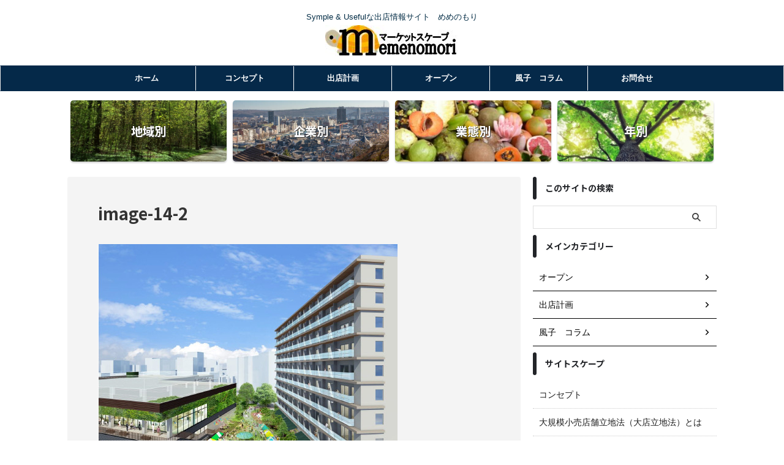

--- FILE ---
content_type: text/html; charset=UTF-8
request_url: https://memenomori.net/%E5%A4%A7%E9%98%AA%E5%BA%9C%E5%AE%88%E5%8F%A3%E5%B8%82%E3%83%BB%E6%97%A7%E6%9C%AC%E5%BA%81%E8%88%8E%E8%B7%A1%E3%81%AB%E3%80%8C%EF%BC%88%E4%BB%AE%E7%A7%B0%EF%BC%89%E3%82%A4%E3%82%AA%E3%83%B3%E3%82%BF/image-14-2-2/
body_size: 16837
content:

<!DOCTYPE html>
<!--[if lt IE 7]>
<html class="ie6" dir="ltr" lang="ja"> <![endif]-->
<!--[if IE 7]>
<html class="i7" dir="ltr" lang="ja"> <![endif]-->
<!--[if IE 8]>
<html class="ie" dir="ltr" lang="ja"> <![endif]-->
<!--[if gt IE 8]><!-->
<html dir="ltr" lang="ja" class="s-navi-search-overlay ">
	<!--<![endif]-->
	<head prefix="og: http://ogp.me/ns# fb: http://ogp.me/ns/fb# article: http://ogp.me/ns/article#">
		
	<!-- Global site tag (gtag.js) - Google Analytics -->
	<script async src="https://www.googletagmanager.com/gtag/js?id=G-YC0PXRS2PZ"></script>
	<script>
	  window.dataLayer = window.dataLayer || [];
	  function gtag(){dataLayer.push(arguments);}
	  gtag('js', new Date());

	  gtag('config', 'G-YC0PXRS2PZ');
	</script>
			<meta charset="UTF-8" >
		<meta name="viewport" content="width=device-width,initial-scale=1.0,user-scalable=no,viewport-fit=cover">
		<meta name="format-detection" content="telephone=no" >
		<meta name="referrer" content="no-referrer-when-downgrade"/>

					<meta name="robots" content="noindex,follow">
		
		<link rel="alternate" type="application/rss+xml" title="マーケットスケープ RSS Feed" href="https://memenomori.net/feed/" />
		<link rel="pingback" href="https://memenomori.net/xmlrpc.php" >
		<!--[if lt IE 9]>
		<script src="https://memenomori.net/wp-content/themes/affinger/js/html5shiv.js"></script>
		<![endif]-->
				
		<!-- All in One SEO 4.9.3 - aioseo.com -->
	<meta name="robots" content="max-image-preview:large" />
	<meta name="author" content="meme"/>
	<link rel="canonical" href="https://memenomori.net/%e5%a4%a7%e9%98%aa%e5%ba%9c%e5%ae%88%e5%8f%a3%e5%b8%82%e3%83%bb%e6%97%a7%e6%9c%ac%e5%ba%81%e8%88%8e%e8%b7%a1%e3%81%ab%e3%80%8c%ef%bc%88%e4%bb%ae%e7%a7%b0%ef%bc%89%e3%82%a4%e3%82%aa%e3%83%b3%e3%82%bf/image-14-2-2/" />
	<meta name="generator" content="All in One SEO (AIOSEO) 4.9.3" />
		<meta name="twitter:card" content="summary" />
		<meta name="twitter:title" content="image-14-2 - マーケットスケープ" />
		<meta name="twitter:creator" content="kotubuty@gmail.com" />
		<script type="application/ld+json" class="aioseo-schema">
			{"@context":"https:\/\/schema.org","@graph":[{"@type":"BreadcrumbList","@id":"https:\/\/memenomori.net\/%e5%a4%a7%e9%98%aa%e5%ba%9c%e5%ae%88%e5%8f%a3%e5%b8%82%e3%83%bb%e6%97%a7%e6%9c%ac%e5%ba%81%e8%88%8e%e8%b7%a1%e3%81%ab%e3%80%8c%ef%bc%88%e4%bb%ae%e7%a7%b0%ef%bc%89%e3%82%a4%e3%82%aa%e3%83%b3%e3%82%bf\/image-14-2-2\/#breadcrumblist","itemListElement":[{"@type":"ListItem","@id":"https:\/\/memenomori.net#listItem","position":1,"name":"\u30db\u30fc\u30e0","item":"https:\/\/memenomori.net","nextItem":{"@type":"ListItem","@id":"https:\/\/memenomori.net\/%e5%a4%a7%e9%98%aa%e5%ba%9c%e5%ae%88%e5%8f%a3%e5%b8%82%e3%83%bb%e6%97%a7%e6%9c%ac%e5%ba%81%e8%88%8e%e8%b7%a1%e3%81%ab%e3%80%8c%ef%bc%88%e4%bb%ae%e7%a7%b0%ef%bc%89%e3%82%a4%e3%82%aa%e3%83%b3%e3%82%bf\/image-14-2-2\/#listItem","name":"image-14-2"}},{"@type":"ListItem","@id":"https:\/\/memenomori.net\/%e5%a4%a7%e9%98%aa%e5%ba%9c%e5%ae%88%e5%8f%a3%e5%b8%82%e3%83%bb%e6%97%a7%e6%9c%ac%e5%ba%81%e8%88%8e%e8%b7%a1%e3%81%ab%e3%80%8c%ef%bc%88%e4%bb%ae%e7%a7%b0%ef%bc%89%e3%82%a4%e3%82%aa%e3%83%b3%e3%82%bf\/image-14-2-2\/#listItem","position":2,"name":"image-14-2","previousItem":{"@type":"ListItem","@id":"https:\/\/memenomori.net#listItem","name":"\u30db\u30fc\u30e0"}}]},{"@type":"ItemPage","@id":"https:\/\/memenomori.net\/%e5%a4%a7%e9%98%aa%e5%ba%9c%e5%ae%88%e5%8f%a3%e5%b8%82%e3%83%bb%e6%97%a7%e6%9c%ac%e5%ba%81%e8%88%8e%e8%b7%a1%e3%81%ab%e3%80%8c%ef%bc%88%e4%bb%ae%e7%a7%b0%ef%bc%89%e3%82%a4%e3%82%aa%e3%83%b3%e3%82%bf\/image-14-2-2\/#itempage","url":"https:\/\/memenomori.net\/%e5%a4%a7%e9%98%aa%e5%ba%9c%e5%ae%88%e5%8f%a3%e5%b8%82%e3%83%bb%e6%97%a7%e6%9c%ac%e5%ba%81%e8%88%8e%e8%b7%a1%e3%81%ab%e3%80%8c%ef%bc%88%e4%bb%ae%e7%a7%b0%ef%bc%89%e3%82%a4%e3%82%aa%e3%83%b3%e3%82%bf\/image-14-2-2\/","name":"image-14-2 - \u30de\u30fc\u30b1\u30c3\u30c8\u30b9\u30b1\u30fc\u30d7","inLanguage":"ja","isPartOf":{"@id":"https:\/\/memenomori.net\/#website"},"breadcrumb":{"@id":"https:\/\/memenomori.net\/%e5%a4%a7%e9%98%aa%e5%ba%9c%e5%ae%88%e5%8f%a3%e5%b8%82%e3%83%bb%e6%97%a7%e6%9c%ac%e5%ba%81%e8%88%8e%e8%b7%a1%e3%81%ab%e3%80%8c%ef%bc%88%e4%bb%ae%e7%a7%b0%ef%bc%89%e3%82%a4%e3%82%aa%e3%83%b3%e3%82%bf\/image-14-2-2\/#breadcrumblist"},"author":{"@id":"https:\/\/memenomori.net\/author\/ktbmeme\/#author"},"creator":{"@id":"https:\/\/memenomori.net\/author\/ktbmeme\/#author"},"datePublished":"2023-04-19T21:31:47+09:00","dateModified":"2023-04-19T21:31:47+09:00"},{"@type":"Person","@id":"https:\/\/memenomori.net\/#person","name":"meme","image":{"@type":"ImageObject","@id":"https:\/\/memenomori.net\/%e5%a4%a7%e9%98%aa%e5%ba%9c%e5%ae%88%e5%8f%a3%e5%b8%82%e3%83%bb%e6%97%a7%e6%9c%ac%e5%ba%81%e8%88%8e%e8%b7%a1%e3%81%ab%e3%80%8c%ef%bc%88%e4%bb%ae%e7%a7%b0%ef%bc%89%e3%82%a4%e3%82%aa%e3%83%b3%e3%82%bf\/image-14-2-2\/#personImage","url":"https:\/\/secure.gravatar.com\/avatar\/9cb9878d80c1999a809a88e5db585ab5f64fbd0e48a529d7dac996b563e93e0d?s=96&d=mm&r=g","width":96,"height":96,"caption":"meme"},"sameAs":["kotubuty@gmail.com"]},{"@type":"Person","@id":"https:\/\/memenomori.net\/author\/ktbmeme\/#author","url":"https:\/\/memenomori.net\/author\/ktbmeme\/","name":"meme","image":{"@type":"ImageObject","@id":"https:\/\/memenomori.net\/%e5%a4%a7%e9%98%aa%e5%ba%9c%e5%ae%88%e5%8f%a3%e5%b8%82%e3%83%bb%e6%97%a7%e6%9c%ac%e5%ba%81%e8%88%8e%e8%b7%a1%e3%81%ab%e3%80%8c%ef%bc%88%e4%bb%ae%e7%a7%b0%ef%bc%89%e3%82%a4%e3%82%aa%e3%83%b3%e3%82%bf\/image-14-2-2\/#authorImage","url":"https:\/\/secure.gravatar.com\/avatar\/9cb9878d80c1999a809a88e5db585ab5f64fbd0e48a529d7dac996b563e93e0d?s=96&d=mm&r=g","width":96,"height":96,"caption":"meme"},"sameAs":["kotubuty@gmail.com"]},{"@type":"WebSite","@id":"https:\/\/memenomori.net\/#website","url":"https:\/\/memenomori.net\/","name":"\u3081\u3081\u306e\u3082\u308a","alternateName":"memenomori","description":"Symple & Useful\u306a\u51fa\u5e97\u60c5\u5831\u30b5\u30a4\u30c8\u3000\u3081\u3081\u306e\u3082\u308a","inLanguage":"ja","publisher":{"@id":"https:\/\/memenomori.net\/#person"}}]}
		</script>
		<!-- All in One SEO -->

<title>image-14-2 - マーケットスケープ</title>
<link rel='dns-prefetch' href='//ajax.googleapis.com' />
<link rel='dns-prefetch' href='//www.googletagmanager.com' />
<link rel='dns-prefetch' href='//pagead2.googlesyndication.com' />
<link rel="alternate" title="oEmbed (JSON)" type="application/json+oembed" href="https://memenomori.net/wp-json/oembed/1.0/embed?url=https%3A%2F%2Fmemenomori.net%2F%25e5%25a4%25a7%25e9%2598%25aa%25e5%25ba%259c%25e5%25ae%2588%25e5%258f%25a3%25e5%25b8%2582%25e3%2583%25bb%25e6%2597%25a7%25e6%259c%25ac%25e5%25ba%2581%25e8%2588%258e%25e8%25b7%25a1%25e3%2581%25ab%25e3%2580%258c%25ef%25bc%2588%25e4%25bb%25ae%25e7%25a7%25b0%25ef%25bc%2589%25e3%2582%25a4%25e3%2582%25aa%25e3%2583%25b3%25e3%2582%25bf%2Fimage-14-2-2%2F" />
<link rel="alternate" title="oEmbed (XML)" type="text/xml+oembed" href="https://memenomori.net/wp-json/oembed/1.0/embed?url=https%3A%2F%2Fmemenomori.net%2F%25e5%25a4%25a7%25e9%2598%25aa%25e5%25ba%259c%25e5%25ae%2588%25e5%258f%25a3%25e5%25b8%2582%25e3%2583%25bb%25e6%2597%25a7%25e6%259c%25ac%25e5%25ba%2581%25e8%2588%258e%25e8%25b7%25a1%25e3%2581%25ab%25e3%2580%258c%25ef%25bc%2588%25e4%25bb%25ae%25e7%25a7%25b0%25ef%25bc%2589%25e3%2582%25a4%25e3%2582%25aa%25e3%2583%25b3%25e3%2582%25bf%2Fimage-14-2-2%2F&#038;format=xml" />
<style id='wp-img-auto-sizes-contain-inline-css' type='text/css'>
img:is([sizes=auto i],[sizes^="auto," i]){contain-intrinsic-size:3000px 1500px}
/*# sourceURL=wp-img-auto-sizes-contain-inline-css */
</style>
<style id='wp-emoji-styles-inline-css' type='text/css'>

	img.wp-smiley, img.emoji {
		display: inline !important;
		border: none !important;
		box-shadow: none !important;
		height: 1em !important;
		width: 1em !important;
		margin: 0 0.07em !important;
		vertical-align: -0.1em !important;
		background: none !important;
		padding: 0 !important;
	}
/*# sourceURL=wp-emoji-styles-inline-css */
</style>
<style id='wp-block-library-inline-css' type='text/css'>
:root{--wp-block-synced-color:#7a00df;--wp-block-synced-color--rgb:122,0,223;--wp-bound-block-color:var(--wp-block-synced-color);--wp-editor-canvas-background:#ddd;--wp-admin-theme-color:#007cba;--wp-admin-theme-color--rgb:0,124,186;--wp-admin-theme-color-darker-10:#006ba1;--wp-admin-theme-color-darker-10--rgb:0,107,160.5;--wp-admin-theme-color-darker-20:#005a87;--wp-admin-theme-color-darker-20--rgb:0,90,135;--wp-admin-border-width-focus:2px}@media (min-resolution:192dpi){:root{--wp-admin-border-width-focus:1.5px}}.wp-element-button{cursor:pointer}:root .has-very-light-gray-background-color{background-color:#eee}:root .has-very-dark-gray-background-color{background-color:#313131}:root .has-very-light-gray-color{color:#eee}:root .has-very-dark-gray-color{color:#313131}:root .has-vivid-green-cyan-to-vivid-cyan-blue-gradient-background{background:linear-gradient(135deg,#00d084,#0693e3)}:root .has-purple-crush-gradient-background{background:linear-gradient(135deg,#34e2e4,#4721fb 50%,#ab1dfe)}:root .has-hazy-dawn-gradient-background{background:linear-gradient(135deg,#faaca8,#dad0ec)}:root .has-subdued-olive-gradient-background{background:linear-gradient(135deg,#fafae1,#67a671)}:root .has-atomic-cream-gradient-background{background:linear-gradient(135deg,#fdd79a,#004a59)}:root .has-nightshade-gradient-background{background:linear-gradient(135deg,#330968,#31cdcf)}:root .has-midnight-gradient-background{background:linear-gradient(135deg,#020381,#2874fc)}:root{--wp--preset--font-size--normal:16px;--wp--preset--font-size--huge:42px}.has-regular-font-size{font-size:1em}.has-larger-font-size{font-size:2.625em}.has-normal-font-size{font-size:var(--wp--preset--font-size--normal)}.has-huge-font-size{font-size:var(--wp--preset--font-size--huge)}.has-text-align-center{text-align:center}.has-text-align-left{text-align:left}.has-text-align-right{text-align:right}.has-fit-text{white-space:nowrap!important}#end-resizable-editor-section{display:none}.aligncenter{clear:both}.items-justified-left{justify-content:flex-start}.items-justified-center{justify-content:center}.items-justified-right{justify-content:flex-end}.items-justified-space-between{justify-content:space-between}.screen-reader-text{border:0;clip-path:inset(50%);height:1px;margin:-1px;overflow:hidden;padding:0;position:absolute;width:1px;word-wrap:normal!important}.screen-reader-text:focus{background-color:#ddd;clip-path:none;color:#444;display:block;font-size:1em;height:auto;left:5px;line-height:normal;padding:15px 23px 14px;text-decoration:none;top:5px;width:auto;z-index:100000}html :where(.has-border-color){border-style:solid}html :where([style*=border-top-color]){border-top-style:solid}html :where([style*=border-right-color]){border-right-style:solid}html :where([style*=border-bottom-color]){border-bottom-style:solid}html :where([style*=border-left-color]){border-left-style:solid}html :where([style*=border-width]){border-style:solid}html :where([style*=border-top-width]){border-top-style:solid}html :where([style*=border-right-width]){border-right-style:solid}html :where([style*=border-bottom-width]){border-bottom-style:solid}html :where([style*=border-left-width]){border-left-style:solid}html :where(img[class*=wp-image-]){height:auto;max-width:100%}:where(figure){margin:0 0 1em}html :where(.is-position-sticky){--wp-admin--admin-bar--position-offset:var(--wp-admin--admin-bar--height,0px)}@media screen and (max-width:600px){html :where(.is-position-sticky){--wp-admin--admin-bar--position-offset:0px}}

/*# sourceURL=wp-block-library-inline-css */
</style><style id='wp-block-heading-inline-css' type='text/css'>
h1:where(.wp-block-heading).has-background,h2:where(.wp-block-heading).has-background,h3:where(.wp-block-heading).has-background,h4:where(.wp-block-heading).has-background,h5:where(.wp-block-heading).has-background,h6:where(.wp-block-heading).has-background{padding:1.25em 2.375em}h1.has-text-align-left[style*=writing-mode]:where([style*=vertical-lr]),h1.has-text-align-right[style*=writing-mode]:where([style*=vertical-rl]),h2.has-text-align-left[style*=writing-mode]:where([style*=vertical-lr]),h2.has-text-align-right[style*=writing-mode]:where([style*=vertical-rl]),h3.has-text-align-left[style*=writing-mode]:where([style*=vertical-lr]),h3.has-text-align-right[style*=writing-mode]:where([style*=vertical-rl]),h4.has-text-align-left[style*=writing-mode]:where([style*=vertical-lr]),h4.has-text-align-right[style*=writing-mode]:where([style*=vertical-rl]),h5.has-text-align-left[style*=writing-mode]:where([style*=vertical-lr]),h5.has-text-align-right[style*=writing-mode]:where([style*=vertical-rl]),h6.has-text-align-left[style*=writing-mode]:where([style*=vertical-lr]),h6.has-text-align-right[style*=writing-mode]:where([style*=vertical-rl]){rotate:180deg}
/*# sourceURL=https://memenomori.net/wp-includes/blocks/heading/style.min.css */
</style>
<style id='wp-block-paragraph-inline-css' type='text/css'>
.is-small-text{font-size:.875em}.is-regular-text{font-size:1em}.is-large-text{font-size:2.25em}.is-larger-text{font-size:3em}.has-drop-cap:not(:focus):first-letter{float:left;font-size:8.4em;font-style:normal;font-weight:100;line-height:.68;margin:.05em .1em 0 0;text-transform:uppercase}body.rtl .has-drop-cap:not(:focus):first-letter{float:none;margin-left:.1em}p.has-drop-cap.has-background{overflow:hidden}:root :where(p.has-background){padding:1.25em 2.375em}:where(p.has-text-color:not(.has-link-color)) a{color:inherit}p.has-text-align-left[style*="writing-mode:vertical-lr"],p.has-text-align-right[style*="writing-mode:vertical-rl"]{rotate:180deg}
/*# sourceURL=https://memenomori.net/wp-includes/blocks/paragraph/style.min.css */
</style>
<style id='global-styles-inline-css' type='text/css'>
:root{--wp--preset--aspect-ratio--square: 1;--wp--preset--aspect-ratio--4-3: 4/3;--wp--preset--aspect-ratio--3-4: 3/4;--wp--preset--aspect-ratio--3-2: 3/2;--wp--preset--aspect-ratio--2-3: 2/3;--wp--preset--aspect-ratio--16-9: 16/9;--wp--preset--aspect-ratio--9-16: 9/16;--wp--preset--color--black: #000000;--wp--preset--color--cyan-bluish-gray: #abb8c3;--wp--preset--color--white: #ffffff;--wp--preset--color--pale-pink: #f78da7;--wp--preset--color--vivid-red: #cf2e2e;--wp--preset--color--luminous-vivid-orange: #ff6900;--wp--preset--color--luminous-vivid-amber: #fcb900;--wp--preset--color--light-green-cyan: #eefaff;--wp--preset--color--vivid-green-cyan: #00d084;--wp--preset--color--pale-cyan-blue: #8ed1fc;--wp--preset--color--vivid-cyan-blue: #0693e3;--wp--preset--color--vivid-purple: #9b51e0;--wp--preset--color--soft-red: #e92f3d;--wp--preset--color--light-grayish-red: #fdf0f2;--wp--preset--color--vivid-yellow: #ffc107;--wp--preset--color--very-pale-yellow: #fffde7;--wp--preset--color--very-light-gray: #fafafa;--wp--preset--color--very-dark-gray: #313131;--wp--preset--color--original-color-a: #002e42;--wp--preset--color--original-color-b: #ffffff;--wp--preset--color--original-color-c: #9fb1c9;--wp--preset--color--original-color-d: #9E9D24;--wp--preset--gradient--vivid-cyan-blue-to-vivid-purple: linear-gradient(135deg,rgb(6,147,227) 0%,rgb(155,81,224) 100%);--wp--preset--gradient--light-green-cyan-to-vivid-green-cyan: linear-gradient(135deg,rgb(122,220,180) 0%,rgb(0,208,130) 100%);--wp--preset--gradient--luminous-vivid-amber-to-luminous-vivid-orange: linear-gradient(135deg,rgb(252,185,0) 0%,rgb(255,105,0) 100%);--wp--preset--gradient--luminous-vivid-orange-to-vivid-red: linear-gradient(135deg,rgb(255,105,0) 0%,rgb(207,46,46) 100%);--wp--preset--gradient--very-light-gray-to-cyan-bluish-gray: linear-gradient(135deg,rgb(238,238,238) 0%,rgb(169,184,195) 100%);--wp--preset--gradient--cool-to-warm-spectrum: linear-gradient(135deg,rgb(74,234,220) 0%,rgb(151,120,209) 20%,rgb(207,42,186) 40%,rgb(238,44,130) 60%,rgb(251,105,98) 80%,rgb(254,248,76) 100%);--wp--preset--gradient--blush-light-purple: linear-gradient(135deg,rgb(255,206,236) 0%,rgb(152,150,240) 100%);--wp--preset--gradient--blush-bordeaux: linear-gradient(135deg,rgb(254,205,165) 0%,rgb(254,45,45) 50%,rgb(107,0,62) 100%);--wp--preset--gradient--luminous-dusk: linear-gradient(135deg,rgb(255,203,112) 0%,rgb(199,81,192) 50%,rgb(65,88,208) 100%);--wp--preset--gradient--pale-ocean: linear-gradient(135deg,rgb(255,245,203) 0%,rgb(182,227,212) 50%,rgb(51,167,181) 100%);--wp--preset--gradient--electric-grass: linear-gradient(135deg,rgb(202,248,128) 0%,rgb(113,206,126) 100%);--wp--preset--gradient--midnight: linear-gradient(135deg,rgb(2,3,129) 0%,rgb(40,116,252) 100%);--wp--preset--font-size--small: .8em;--wp--preset--font-size--medium: 20px;--wp--preset--font-size--large: 1.5em;--wp--preset--font-size--x-large: 42px;--wp--preset--font-size--st-regular: 1em;--wp--preset--font-size--huge: 3em;--wp--preset--spacing--20: 0.44rem;--wp--preset--spacing--30: 0.67rem;--wp--preset--spacing--40: 1rem;--wp--preset--spacing--50: 1.5rem;--wp--preset--spacing--60: 2.25rem;--wp--preset--spacing--70: 3.38rem;--wp--preset--spacing--80: 5.06rem;--wp--preset--shadow--natural: 6px 6px 9px rgba(0, 0, 0, 0.2);--wp--preset--shadow--deep: 12px 12px 50px rgba(0, 0, 0, 0.4);--wp--preset--shadow--sharp: 6px 6px 0px rgba(0, 0, 0, 0.2);--wp--preset--shadow--outlined: 6px 6px 0px -3px rgb(255, 255, 255), 6px 6px rgb(0, 0, 0);--wp--preset--shadow--crisp: 6px 6px 0px rgb(0, 0, 0);}:where(.is-layout-flex){gap: 0.5em;}:where(.is-layout-grid){gap: 0.5em;}body .is-layout-flex{display: flex;}.is-layout-flex{flex-wrap: wrap;align-items: center;}.is-layout-flex > :is(*, div){margin: 0;}body .is-layout-grid{display: grid;}.is-layout-grid > :is(*, div){margin: 0;}:where(.wp-block-columns.is-layout-flex){gap: 2em;}:where(.wp-block-columns.is-layout-grid){gap: 2em;}:where(.wp-block-post-template.is-layout-flex){gap: 1.25em;}:where(.wp-block-post-template.is-layout-grid){gap: 1.25em;}.has-black-color{color: var(--wp--preset--color--black) !important;}.has-cyan-bluish-gray-color{color: var(--wp--preset--color--cyan-bluish-gray) !important;}.has-white-color{color: var(--wp--preset--color--white) !important;}.has-pale-pink-color{color: var(--wp--preset--color--pale-pink) !important;}.has-vivid-red-color{color: var(--wp--preset--color--vivid-red) !important;}.has-luminous-vivid-orange-color{color: var(--wp--preset--color--luminous-vivid-orange) !important;}.has-luminous-vivid-amber-color{color: var(--wp--preset--color--luminous-vivid-amber) !important;}.has-light-green-cyan-color{color: var(--wp--preset--color--light-green-cyan) !important;}.has-vivid-green-cyan-color{color: var(--wp--preset--color--vivid-green-cyan) !important;}.has-pale-cyan-blue-color{color: var(--wp--preset--color--pale-cyan-blue) !important;}.has-vivid-cyan-blue-color{color: var(--wp--preset--color--vivid-cyan-blue) !important;}.has-vivid-purple-color{color: var(--wp--preset--color--vivid-purple) !important;}.has-black-background-color{background-color: var(--wp--preset--color--black) !important;}.has-cyan-bluish-gray-background-color{background-color: var(--wp--preset--color--cyan-bluish-gray) !important;}.has-white-background-color{background-color: var(--wp--preset--color--white) !important;}.has-pale-pink-background-color{background-color: var(--wp--preset--color--pale-pink) !important;}.has-vivid-red-background-color{background-color: var(--wp--preset--color--vivid-red) !important;}.has-luminous-vivid-orange-background-color{background-color: var(--wp--preset--color--luminous-vivid-orange) !important;}.has-luminous-vivid-amber-background-color{background-color: var(--wp--preset--color--luminous-vivid-amber) !important;}.has-light-green-cyan-background-color{background-color: var(--wp--preset--color--light-green-cyan) !important;}.has-vivid-green-cyan-background-color{background-color: var(--wp--preset--color--vivid-green-cyan) !important;}.has-pale-cyan-blue-background-color{background-color: var(--wp--preset--color--pale-cyan-blue) !important;}.has-vivid-cyan-blue-background-color{background-color: var(--wp--preset--color--vivid-cyan-blue) !important;}.has-vivid-purple-background-color{background-color: var(--wp--preset--color--vivid-purple) !important;}.has-black-border-color{border-color: var(--wp--preset--color--black) !important;}.has-cyan-bluish-gray-border-color{border-color: var(--wp--preset--color--cyan-bluish-gray) !important;}.has-white-border-color{border-color: var(--wp--preset--color--white) !important;}.has-pale-pink-border-color{border-color: var(--wp--preset--color--pale-pink) !important;}.has-vivid-red-border-color{border-color: var(--wp--preset--color--vivid-red) !important;}.has-luminous-vivid-orange-border-color{border-color: var(--wp--preset--color--luminous-vivid-orange) !important;}.has-luminous-vivid-amber-border-color{border-color: var(--wp--preset--color--luminous-vivid-amber) !important;}.has-light-green-cyan-border-color{border-color: var(--wp--preset--color--light-green-cyan) !important;}.has-vivid-green-cyan-border-color{border-color: var(--wp--preset--color--vivid-green-cyan) !important;}.has-pale-cyan-blue-border-color{border-color: var(--wp--preset--color--pale-cyan-blue) !important;}.has-vivid-cyan-blue-border-color{border-color: var(--wp--preset--color--vivid-cyan-blue) !important;}.has-vivid-purple-border-color{border-color: var(--wp--preset--color--vivid-purple) !important;}.has-vivid-cyan-blue-to-vivid-purple-gradient-background{background: var(--wp--preset--gradient--vivid-cyan-blue-to-vivid-purple) !important;}.has-light-green-cyan-to-vivid-green-cyan-gradient-background{background: var(--wp--preset--gradient--light-green-cyan-to-vivid-green-cyan) !important;}.has-luminous-vivid-amber-to-luminous-vivid-orange-gradient-background{background: var(--wp--preset--gradient--luminous-vivid-amber-to-luminous-vivid-orange) !important;}.has-luminous-vivid-orange-to-vivid-red-gradient-background{background: var(--wp--preset--gradient--luminous-vivid-orange-to-vivid-red) !important;}.has-very-light-gray-to-cyan-bluish-gray-gradient-background{background: var(--wp--preset--gradient--very-light-gray-to-cyan-bluish-gray) !important;}.has-cool-to-warm-spectrum-gradient-background{background: var(--wp--preset--gradient--cool-to-warm-spectrum) !important;}.has-blush-light-purple-gradient-background{background: var(--wp--preset--gradient--blush-light-purple) !important;}.has-blush-bordeaux-gradient-background{background: var(--wp--preset--gradient--blush-bordeaux) !important;}.has-luminous-dusk-gradient-background{background: var(--wp--preset--gradient--luminous-dusk) !important;}.has-pale-ocean-gradient-background{background: var(--wp--preset--gradient--pale-ocean) !important;}.has-electric-grass-gradient-background{background: var(--wp--preset--gradient--electric-grass) !important;}.has-midnight-gradient-background{background: var(--wp--preset--gradient--midnight) !important;}.has-small-font-size{font-size: var(--wp--preset--font-size--small) !important;}.has-medium-font-size{font-size: var(--wp--preset--font-size--medium) !important;}.has-large-font-size{font-size: var(--wp--preset--font-size--large) !important;}.has-x-large-font-size{font-size: var(--wp--preset--font-size--x-large) !important;}
/*# sourceURL=global-styles-inline-css */
</style>

<style id='classic-theme-styles-inline-css' type='text/css'>
/*! This file is auto-generated */
.wp-block-button__link{color:#fff;background-color:#32373c;border-radius:9999px;box-shadow:none;text-decoration:none;padding:calc(.667em + 2px) calc(1.333em + 2px);font-size:1.125em}.wp-block-file__button{background:#32373c;color:#fff;text-decoration:none}
/*# sourceURL=/wp-includes/css/classic-themes.min.css */
</style>
<link rel='stylesheet' id='contact-form-7-css' href='https://memenomori.net/wp-content/plugins/contact-form-7/includes/css/styles.css?ver=6.1.4' type='text/css' media='all' />
<link rel='stylesheet' id='normalize-css' href='https://memenomori.net/wp-content/themes/affinger/css/normalize.css?ver=1.5.9' type='text/css' media='all' />
<link rel='stylesheet' id='st_svg-css' href='https://memenomori.net/wp-content/themes/affinger/st_svg/style.css?ver=6.9' type='text/css' media='all' />
<link rel='stylesheet' id='slick-css' href='https://memenomori.net/wp-content/themes/affinger/vendor/slick/slick.css?ver=1.8.0' type='text/css' media='all' />
<link rel='stylesheet' id='slick-theme-css' href='https://memenomori.net/wp-content/themes/affinger/vendor/slick/slick-theme.css?ver=1.8.0' type='text/css' media='all' />
<link rel='stylesheet' id='fonts-googleapis-notosansjp-css' href='//fonts.googleapis.com/css?family=Noto+Sans+JP%3A400%2C700&#038;display=swap&#038;subset=japanese&#038;ver=6.9' type='text/css' media='all' />
<link rel='stylesheet' id='style-css' href='https://memenomori.net/wp-content/themes/affinger/style.css?ver=6.9' type='text/css' media='all' />
<link rel='stylesheet' id='child-style-css' href='https://memenomori.net/wp-content/themes/affinger-child/style.css?ver=6.9' type='text/css' media='all' />
<link rel='stylesheet' id='single-css' href='https://memenomori.net/wp-content/themes/affinger/st-rankcss.php' type='text/css' media='all' />
<link rel='stylesheet' id='st-themecss-css' href='https://memenomori.net/wp-content/themes/affinger/st-themecss-loader.php?ver=6.9' type='text/css' media='all' />
<script type="text/javascript" src="//ajax.googleapis.com/ajax/libs/jquery/1.11.3/jquery.min.js?ver=1.11.3" id="jquery-js"></script>
<link rel="https://api.w.org/" href="https://memenomori.net/wp-json/" /><link rel="alternate" title="JSON" type="application/json" href="https://memenomori.net/wp-json/wp/v2/media/3330" /><link rel='shortlink' href='https://memenomori.net/?p=3330' />
<meta name="generator" content="Site Kit by Google 1.171.0" /><link rel="canonical" href="https://memenomori.net/%e5%a4%a7%e9%98%aa%e5%ba%9c%e5%ae%88%e5%8f%a3%e5%b8%82%e3%83%bb%e6%97%a7%e6%9c%ac%e5%ba%81%e8%88%8e%e8%b7%a1%e3%81%ab%e3%80%8c%ef%bc%88%e4%bb%ae%e7%a7%b0%ef%bc%89%e3%82%a4%e3%82%aa%e3%83%b3%e3%82%bf/image-14-2-2/" />

<!-- Site Kit が追加した Google AdSense メタタグ -->
<meta name="google-adsense-platform-account" content="ca-host-pub-2644536267352236">
<meta name="google-adsense-platform-domain" content="sitekit.withgoogle.com">
<!-- Site Kit が追加した End Google AdSense メタタグ -->
<style>.removed_link, a.removed_link {
	text-decoration: line-through;
}</style><style type="text/css" id="custom-background-css">
body.custom-background { background-color: #ffffff; }
</style>
	
<!-- Google AdSense スニペット (Site Kit が追加) -->
<script type="text/javascript" async="async" src="https://pagead2.googlesyndication.com/pagead/js/adsbygoogle.js?client=ca-pub-2194183099900615&amp;host=ca-host-pub-2644536267352236" crossorigin="anonymous"></script>

<!-- (ここまで) Google AdSense スニペット (Site Kit が追加) -->
<link rel="icon" href="https://memenomori.net/wp-content/uploads/2022/10/cropped-ms-32x32.jpg" sizes="32x32" />
<link rel="icon" href="https://memenomori.net/wp-content/uploads/2022/10/cropped-ms-192x192.jpg" sizes="192x192" />
<link rel="apple-touch-icon" href="https://memenomori.net/wp-content/uploads/2022/10/cropped-ms-180x180.jpg" />
<meta name="msapplication-TileImage" content="https://memenomori.net/wp-content/uploads/2022/10/cropped-ms-270x270.jpg" />
		
<!-- OGP -->

<meta property="og:type" content="article">
<meta property="og:title" content="image-14-2">
<meta property="og:url" content="https://memenomori.net/%e5%a4%a7%e9%98%aa%e5%ba%9c%e5%ae%88%e5%8f%a3%e5%b8%82%e3%83%bb%e6%97%a7%e6%9c%ac%e5%ba%81%e8%88%8e%e8%b7%a1%e3%81%ab%e3%80%8c%ef%bc%88%e4%bb%ae%e7%a7%b0%ef%bc%89%e3%82%a4%e3%82%aa%e3%83%b3%e3%82%bf/image-14-2-2/">
<meta property="og:description" content="">
<meta property="og:site_name" content="マーケットスケープ">
<meta property="og:image" content="https://memenomori.net/wp-content/uploads/2023/04/image-14-2.jpg">


	<meta property="article:published_time" content="2023-04-19T21:31:47+09:00" />
		<meta property="article:author" content="meme" />

<!-- /OGP -->
		


<script>
	(function (window, document, $, undefined) {
		'use strict';

		var SlideBox = (function () {
			/**
			 * @param $element
			 *
			 * @constructor
			 */
			function SlideBox($element) {
				this._$element = $element;
			}

			SlideBox.prototype.$content = function () {
				return this._$element.find('[data-st-slidebox-content]');
			};

			SlideBox.prototype.$toggle = function () {
				return this._$element.find('[data-st-slidebox-toggle]');
			};

			SlideBox.prototype.$icon = function () {
				return this._$element.find('[data-st-slidebox-icon]');
			};

			SlideBox.prototype.$text = function () {
				return this._$element.find('[data-st-slidebox-text]');
			};

			SlideBox.prototype.is_expanded = function () {
				return !!(this._$element.filter('[data-st-slidebox-expanded="true"]').length);
			};

			SlideBox.prototype.expand = function () {
				var self = this;

				this.$content().slideDown()
					.promise()
					.then(function () {
						var $icon = self.$icon();
						var $text = self.$text();

						$icon.removeClass($icon.attr('data-st-slidebox-icon-collapsed'))
							.addClass($icon.attr('data-st-slidebox-icon-expanded'))

						$text.text($text.attr('data-st-slidebox-text-expanded'))

						self._$element.removeClass('is-collapsed')
							.addClass('is-expanded');

						self._$element.attr('data-st-slidebox-expanded', 'true');
					});
			};

			SlideBox.prototype.collapse = function () {
				var self = this;

				this.$content().slideUp()
					.promise()
					.then(function () {
						var $icon = self.$icon();
						var $text = self.$text();

						$icon.removeClass($icon.attr('data-st-slidebox-icon-expanded'))
							.addClass($icon.attr('data-st-slidebox-icon-collapsed'))

						$text.text($text.attr('data-st-slidebox-text-collapsed'))

						self._$element.removeClass('is-expanded')
							.addClass('is-collapsed');

						self._$element.attr('data-st-slidebox-expanded', 'false');
					});
			};

			SlideBox.prototype.toggle = function () {
				if (this.is_expanded()) {
					this.collapse();
				} else {
					this.expand();
				}
			};

			SlideBox.prototype.add_event_listeners = function () {
				var self = this;

				this.$toggle().on('click', function (event) {
					self.toggle();
				});
			};

			SlideBox.prototype.initialize = function () {
				this.add_event_listeners();
			};

			return SlideBox;
		}());

		function on_ready() {
			var slideBoxes = [];

			$('[data-st-slidebox]').each(function () {
				var $element = $(this);
				var slideBox = new SlideBox($element);

				slideBoxes.push(slideBox);

				slideBox.initialize();
			});

			return slideBoxes;
		}

		$(on_ready);
	}(window, window.document, jQuery));
</script>


<script>
	jQuery(function(){
		jQuery("#toc_container:not(:has(ul ul))").addClass("only-toc");
		jQuery(".st-ac-box ul:has(.cat-item)").each(function(){
			jQuery(this).addClass("st-ac-cat");
		});
	});
</script>

<script>
	jQuery(function(){
						jQuery('.st-star').parent('.rankh4').css('padding-bottom','5px'); // スターがある場合のランキング見出し調整
	});
</script>



	<script>
		$(function() {
			$('.is-style-st-paragraph-kaiwa').wrapInner('<span class="st-paragraph-kaiwa-text">');
		});
	</script>


<script>
	/* 段落スタイルを調整 */
	$(function() {
		$( '[class^="is-style-st-paragraph-"],[class*=" is-style-st-paragraph-"]' ).wrapInner( '<span class="st-noflex"></span>' );
	});
</script>

			</head>
	<body class="attachment wp-singular attachment-template-default single single-attachment postid-3330 attachmentid-3330 attachment-jpeg custom-background wp-theme-affinger wp-child-theme-affinger-child not-front-page" >
				<div id="st-ami">
				<div id="wrapper" class="">
				<div id="wrapper-in">
					

<header id="st-headwide">
	<div id="header-full">
		<div id="headbox-bg">
			<div id="headbox">

					<nav id="s-navi" class="pcnone" data-st-nav data-st-nav-type="normal">
		<dl class="acordion is-active" data-st-nav-primary>
			<dt class="trigger">
				<p class="acordion_button"><span class="op op-menu"><i class="st-fa st-svg-menu"></i></span></p>

				
									<div id="st-mobile-logo"></div>
				
				<!-- 追加メニュー -->
				
				<!-- 追加メニュー2 -->
				
			</dt>

			<dd class="acordion_tree">
				<div class="acordion_tree_content">

					

												<div class="menu-%e3%83%a1%e3%82%a4%e3%83%b3-container"><ul id="menu-%e3%83%a1%e3%82%a4%e3%83%b3" class="menu"><li id="menu-item-473" class="menu-item menu-item-type-custom menu-item-object-custom menu-item-home menu-item-473"><a href="https://memenomori.net/"><span class="menu-item-label">ホーム</span></a></li>
<li id="menu-item-482" class="menu-item menu-item-type-post_type menu-item-object-page menu-item-482"><a href="https://memenomori.net/concept/"><span class="menu-item-label">コンセプト</span></a></li>
<li id="menu-item-910" class="menu-item menu-item-type-taxonomy menu-item-object-category menu-item-910"><a href="https://memenomori.net/category/plan/"><span class="menu-item-label">出店計画</span></a></li>
<li id="menu-item-927" class="menu-item menu-item-type-taxonomy menu-item-object-category menu-item-927"><a href="https://memenomori.net/category/open/"><span class="menu-item-label">オープン</span></a></li>
<li id="menu-item-755" class="menu-item menu-item-type-taxonomy menu-item-object-category menu-item-755"><a href="https://memenomori.net/category/fushi/"><span class="menu-item-label">風子　コラム</span></a></li>
<li id="menu-item-1338" class="menu-item menu-item-type-post_type menu-item-object-page menu-item-1338"><a href="https://memenomori.net/i-form/"><span class="menu-item-label">お問合せ</span></a></li>
</ul></div>						<div class="clear"></div>

					
				</div>
			</dd>

					</dl>

					</nav>

									<div id="header-l">
						
						<div id="st-text-logo">
							
    
		
			<!-- キャプション -->
			
				          		 	 <p class="descr sitenametop">
           		     	Symple &amp; Usefulな出店情報サイト　めめのもり           			 </p>
				
			
			<!-- ロゴ又はブログ名 -->
			          		  <p class="sitename"><a href="https://memenomori.net/">
              		                    		  <img class="sitename-bottom" src="https://memenomori.net/wp-content/uploads/2022/10/meme.jpg" width="218" height="51" alt="マーケットスケープ">               		           		  </a></p>
        				<!-- ロゴ又はブログ名ここまで -->

		
	
						</div>
					</div><!-- /#header-l -->
				
				<div id="header-r" class="smanone">
					
				</div><!-- /#header-r -->

			</div><!-- /#headbox -->
		</div><!-- /#headbox-bg clearfix -->

		
		
		
		
			

<div id="gazou-wide">
			<div id="st-menubox">
			<div id="st-menuwide">
				<nav class="smanone clearfix"><ul id="menu-%e3%83%a1%e3%82%a4%e3%83%b3-1" class="menu"><li class="menu-item menu-item-type-custom menu-item-object-custom menu-item-home menu-item-473"><a href="https://memenomori.net/">ホーム</a></li>
<li class="menu-item menu-item-type-post_type menu-item-object-page menu-item-482"><a href="https://memenomori.net/concept/">コンセプト</a></li>
<li class="menu-item menu-item-type-taxonomy menu-item-object-category menu-item-910"><a href="https://memenomori.net/category/plan/">出店計画</a></li>
<li class="menu-item menu-item-type-taxonomy menu-item-object-category menu-item-927"><a href="https://memenomori.net/category/open/">オープン</a></li>
<li class="menu-item menu-item-type-taxonomy menu-item-object-category menu-item-755"><a href="https://memenomori.net/category/fushi/">風子　コラム</a></li>
<li class="menu-item menu-item-type-post_type menu-item-object-page menu-item-1338"><a href="https://memenomori.net/i-form/">お問合せ</a></li>
</ul></nav>			</div>
		</div>
						<div id="st-headerbox">
				<div id="st-header">
				</div>
			</div>
			</div>
	
	</div><!-- #header-full -->

	



		<div id="st-header-cardlink-wrapper">
		<ul id="st-header-cardlink" class="st-cardlink-column-d st-cardlink-column-4">
							
														
					<li class="st-cardlink-card has-bg has-link"
						style="background-image: url(https://memenomori.net/wp-content/uploads/2022/04/cropped-viktor-mindt-r2vht-Eb_vo-unsplash-scaled-1.jpg);">
													<a class="st-cardlink-card-link" href="https://memenomori.net/mscape-areainfo/">
								<div class="st-cardlink-card-text">
									地域別								</div>
							</a>
											</li>
				
							
														
					<li class="st-cardlink-card has-bg has-link"
						style="background-image: url(https://memenomori.net/wp-content/uploads/2022/04/top4.jpg);">
													<a class="st-cardlink-card-link" href="https://memenomori.net/mscape-company/">
								<div class="st-cardlink-card-text">
									企業別								</div>
							</a>
											</li>
				
							
														
					<li class="st-cardlink-card has-bg has-link"
						style="background-image: url(https://memenomori.net/wp-content/uploads/2022/03/yummy-300x167.jpg);">
													<a class="st-cardlink-card-link" href="https://memenomori.net/mscapecategory/">
								<div class="st-cardlink-card-text">
									業態別								</div>
							</a>
											</li>
				
							
														
					<li class="st-cardlink-card has-bg has-link"
						style="background-image: url(https://memenomori.net/wp-content/uploads/2022/03/Oak_Tree-300x169.jpg);">
													<a class="st-cardlink-card-link" href="https://memenomori.net/mscape-month/">
								<div class="st-cardlink-card-text">
									年別								</div>
							</a>
											</li>
				
					</ul>
	</div>


</header>

					<div id="content-w">

					
					
	
			<div id="st-header-post-under-box" class="st-header-post-no-data "
		     style="">
			<div class="st-dark-cover">
							</div>
		</div>
	
<div id="content" class="clearfix">
	<div id="contentInner">
		<main>
			<article>
														<div id="post-3330" class="post st-custom post-3330 attachment type-attachment status-inherit hentry">
				
					
																
					
					<!--ぱんくず -->
										<!--/ ぱんくず -->

					<!--ループ開始 -->
										
											
						<h1 class="entry-title">image-14-2</h1>

						
	<div class="blogbox st-hide">
		<p><span class="kdate">
								<i class="st-fa st-svg-clock-o"></i><time class="updated" datetime="2023-04-19T21:31:47+0900">2023-04-19</time>
						</span></p>
	</div>
					
					
					
					<div class="mainbox">
						<div id="nocopy" ><!-- コピー禁止エリアここから -->
							
							
							
							<div class="entry-content">
								<p class="attachment"><a href='https://memenomori.net/wp-content/uploads/2023/04/image-14-2.jpg'><img decoding="async" width="489" height="488" src="https://memenomori.net/wp-content/uploads/2023/04/image-14-2.jpg" class="attachment-medium size-medium" alt="" srcset="https://memenomori.net/wp-content/uploads/2023/04/image-14-2.jpg 489w, https://memenomori.net/wp-content/uploads/2023/04/image-14-2-150x150.jpg 150w, https://memenomori.net/wp-content/uploads/2023/04/image-14-2-100x100.jpg 100w" sizes="(max-width: 489px) 100vw, 489px" /></a></p>
							</div>
						</div><!-- コピー禁止エリアここまで -->

												
					<div class="adbox">
				
							
	
									<div style="padding-top:10px;">
						
		
	
					</div>
							</div>
			

						
					</div><!-- .mainboxここまで -->

																
					
					
	
	<div class="sns st-sns-singular">
	<ul class="clearfix">
					<!--ツイートボタン-->
			<li class="twitter">
			<a rel="nofollow" onclick="window.open('//twitter.com/intent/tweet?url=https%3A%2F%2Fmemenomori.net%2F%25e5%25a4%25a7%25e9%2598%25aa%25e5%25ba%259c%25e5%25ae%2588%25e5%258f%25a3%25e5%25b8%2582%25e3%2583%25bb%25e6%2597%25a7%25e6%259c%25ac%25e5%25ba%2581%25e8%2588%258e%25e8%25b7%25a1%25e3%2581%25ab%25e3%2580%258c%25ef%25bc%2588%25e4%25bb%25ae%25e7%25a7%25b0%25ef%25bc%2589%25e3%2582%25a4%25e3%2582%25aa%25e3%2583%25b3%25e3%2582%25bf%2Fimage-14-2-2%2F&text=image-14-2&tw_p=tweetbutton', '', 'width=500,height=450'); return false;"><i class="st-fa st-svg-twitter"></i><span class="snstext " >Twitter</span></a>
			</li>
		
					<!--シェアボタン-->
			<li class="facebook">
			<a href="//www.facebook.com/sharer.php?src=bm&u=https%3A%2F%2Fmemenomori.net%2F%25e5%25a4%25a7%25e9%2598%25aa%25e5%25ba%259c%25e5%25ae%2588%25e5%258f%25a3%25e5%25b8%2582%25e3%2583%25bb%25e6%2597%25a7%25e6%259c%25ac%25e5%25ba%2581%25e8%2588%258e%25e8%25b7%25a1%25e3%2581%25ab%25e3%2580%258c%25ef%25bc%2588%25e4%25bb%25ae%25e7%25a7%25b0%25ef%25bc%2589%25e3%2582%25a4%25e3%2582%25aa%25e3%2583%25b3%25e3%2582%25bf%2Fimage-14-2-2%2F&t=image-14-2" target="_blank" rel="nofollow noopener"><i class="st-fa st-svg-facebook"></i><span class="snstext " >Share</span>
			</a>
			</li>
		
					<!--ポケットボタン-->
			<li class="pocket">
			<a rel="nofollow" onclick="window.open('//getpocket.com/edit?url=https%3A%2F%2Fmemenomori.net%2F%25e5%25a4%25a7%25e9%2598%25aa%25e5%25ba%259c%25e5%25ae%2588%25e5%258f%25a3%25e5%25b8%2582%25e3%2583%25bb%25e6%2597%25a7%25e6%259c%25ac%25e5%25ba%2581%25e8%2588%258e%25e8%25b7%25a1%25e3%2581%25ab%25e3%2580%258c%25ef%25bc%2588%25e4%25bb%25ae%25e7%25a7%25b0%25ef%25bc%2589%25e3%2582%25a4%25e3%2582%25aa%25e3%2583%25b3%25e3%2582%25bf%2Fimage-14-2-2%2F&title=image-14-2', '', 'width=500,height=350'); return false;"><i class="st-fa st-svg-get-pocket"></i><span class="snstext " >Pocket</span></a></li>
		
					<!--はてブボタン-->
			<li class="hatebu">
				<a href="//b.hatena.ne.jp/entry/https://memenomori.net/%e5%a4%a7%e9%98%aa%e5%ba%9c%e5%ae%88%e5%8f%a3%e5%b8%82%e3%83%bb%e6%97%a7%e6%9c%ac%e5%ba%81%e8%88%8e%e8%b7%a1%e3%81%ab%e3%80%8c%ef%bc%88%e4%bb%ae%e7%a7%b0%ef%bc%89%e3%82%a4%e3%82%aa%e3%83%b3%e3%82%bf/image-14-2-2/" class="hatena-bookmark-button" data-hatena-bookmark-layout="simple" title="image-14-2" rel="nofollow"><i class="st-fa st-svg-hateb"></i><span class="snstext " >Hatena</span>
				</a><script type="text/javascript" src="//b.st-hatena.com/js/bookmark_button.js" charset="utf-8" async="async"></script>

			</li>
		
		
					<!--LINEボタン-->
			<li class="line">
			<a href="//line.me/R/msg/text/?image-14-2%0Ahttps%3A%2F%2Fmemenomori.net%2F%25e5%25a4%25a7%25e9%2598%25aa%25e5%25ba%259c%25e5%25ae%2588%25e5%258f%25a3%25e5%25b8%2582%25e3%2583%25bb%25e6%2597%25a7%25e6%259c%25ac%25e5%25ba%2581%25e8%2588%258e%25e8%25b7%25a1%25e3%2581%25ab%25e3%2580%258c%25ef%25bc%2588%25e4%25bb%25ae%25e7%25a7%25b0%25ef%25bc%2589%25e3%2582%25a4%25e3%2582%25aa%25e3%2583%25b3%25e3%2582%25bf%2Fimage-14-2-2%2F" target="_blank" rel="nofollow noopener"><i class="st-fa st-svg-line" aria-hidden="true"></i><span class="snstext" >LINE</span></a>
			</li>
		
		
					<!--URLコピーボタン-->
			<li class="share-copy">
			<a href="#" rel="nofollow" data-st-copy-text="image-14-2 / https://memenomori.net/%e5%a4%a7%e9%98%aa%e5%ba%9c%e5%ae%88%e5%8f%a3%e5%b8%82%e3%83%bb%e6%97%a7%e6%9c%ac%e5%ba%81%e8%88%8e%e8%b7%a1%e3%81%ab%e3%80%8c%ef%bc%88%e4%bb%ae%e7%a7%b0%ef%bc%89%e3%82%a4%e3%82%aa%e3%83%b3%e3%82%bf/image-14-2-2/"><i class="st-fa st-svg-clipboard"></i><span class="snstext" >URLコピー</span></a>
			</li>
		
	</ul>

	</div>

											
											<p class="tagst">
							<i class="st-fa st-svg-folder-open-o" aria-hidden="true"></i>-<br/>
													</p>
					
					<aside>
						<p class="author" style="display:none;"><a href="https://memenomori.net/author/ktbmeme/" title="meme" class="vcard author"><span class="fn">author</span></a></p>
																		<!--ループ終了-->

																			
						<!--関連記事-->
						
	
	<h4 class="point"><span class="point-in">関連記事</span></h4>

	
<div class="kanren" data-st-load-more-content
     data-st-load-more-id="eee1a311-6a77-456e-af72-1e0df99fd333">
			
			
			
			<dl class="clearfix">
				<dt><a href="https://memenomori.net/keikaku-saninmarui-shimane/">
						
															<img width="150" height="150" src="https://memenomori.net/wp-content/uploads/2023/02/marui-150x150.jpg" class="attachment-st_thumb150 size-st_thumb150 wp-post-image" alt="" decoding="async" srcset="https://memenomori.net/wp-content/uploads/2023/02/marui-150x150.jpg 150w, https://memenomori.net/wp-content/uploads/2023/02/marui-100x100.jpg 100w" sizes="(max-width: 150px) 100vw, 150px" />							
											</a></dt>
				<dd>
					

					<h5 class="kanren-t">
						<a href="https://memenomori.net/keikaku-saninmarui-shimane/">サンインマルイ　島根県松江市に「マルイナチュラルガーデン黒田」2023年10月出店 / 店舗面積6,226㎡</a>
					</h5>

						<div class="st-excerpt smanone">
		<p>㈱サンインマルイが、島根県松江市にNSC型商業施設「（仮称）マルイナチュラルガーデン黒田」を2023年10月に出店する。NSCの出店は鳥取市国府町の2017年6月にオープンした「マルイナチュラルガーデ ... </p>
	</div>

					
				</dd>
			</dl>
		
			
			
			<dl class="clearfix">
				<dt><a href="https://memenomori.net/202211todokede/">
						
															<img width="150" height="150" src="https://memenomori.net/wp-content/uploads/2022/12/st-150x150.jpg" class="attachment-st_thumb150 size-st_thumb150 wp-post-image" alt="" decoding="async" srcset="https://memenomori.net/wp-content/uploads/2022/12/st-150x150.jpg 150w, https://memenomori.net/wp-content/uploads/2022/12/st-100x100.jpg 100w" sizes="(max-width: 150px) 100vw, 150px" />							
											</a></dt>
				<dd>
					

					<h5 class="kanren-t">
						<a href="https://memenomori.net/202211todokede/">大店立地法　2022年11月の新設届出数は37件/千葉5件が最多</a>
					</h5>

						<div class="st-excerpt smanone">
		<p>2022年11月に提出された新設届出数は37件、2023年6月から8月に新設を予定している案件だ。 都道府県別で最も届出件数が多かったのは千葉県の5件、埼玉県、岐阜県、福岡県が各3件、北海道、大阪府、 ... </p>
	</div>

					
				</dd>
			</dl>
		
			
			
			<dl class="clearfix">
				<dt><a href="https://memenomori.net/keikakunagoyas/">
						
															<img width="150" height="123" src="https://memenomori.net/wp-content/uploads/2022/11/image-4-150x123.png" class="attachment-st_thumb150 size-st_thumb150 wp-post-image" alt="" decoding="async" />							
											</a></dt>
				<dd>
					

					<h5 class="kanren-t">
						<a href="https://memenomori.net/keikakunagoyas/">名古屋市昭和区　西友御器所店 2026年12月再出店へ</a>
					</h5>

						<div class="st-excerpt smanone">
		<p>2022年11月30日に閉店した愛知県名古屋市昭和区の「西友御器所店」が、4年後の2026年、その跡地に建設される地上17階建てのマンション1階に再出店する。閉店前の「御器所店」は地上4階・地下1階建 ... </p>
	</div>

					
				</dd>
			</dl>
		
			
			
			<dl class="clearfix">
				<dt><a href="https://memenomori.net/keikaku-chiba-2025/">
						
															<img width="150" height="150" src="https://memenomori.net/wp-content/uploads/2022/12/st-150x150.jpg" class="attachment-st_thumb150 size-st_thumb150 wp-post-image" alt="" decoding="async" srcset="https://memenomori.net/wp-content/uploads/2022/12/st-150x150.jpg 150w, https://memenomori.net/wp-content/uploads/2022/12/st-100x100.jpg 100w" sizes="(max-width: 150px) 100vw, 150px" />							
											</a></dt>
				<dd>
					

					<h5 class="kanren-t">
						<a href="https://memenomori.net/keikaku-chiba-2025/">千葉県　7月の大店立地法届出　しまむら・コスモス薬品・ダイレックス・業務スーパー</a>
					</h5>

						<div class="st-excerpt smanone">
		<p>千葉県内では2024年7月、大店立地法に基づく新設届出として以下の4案件が提出されました。いずれも来年2月から3月を新設予定日としています。 既存「しまむら東我孫子店」建替え　地上2階建ての「（仮称） ... </p>
	</div>

					
				</dd>
			</dl>
		
			
			
			<dl class="clearfix">
				<dt><a href="https://memenomori.net/keikaku-trialdaifu-aichi2024/">
						
															<img width="150" height="150" src="https://memenomori.net/wp-content/uploads/2023/03/image-27-150x150.jpg" class="attachment-st_thumb150 size-st_thumb150 wp-post-image" alt="" decoding="async" srcset="https://memenomori.net/wp-content/uploads/2023/03/image-27-150x150.jpg 150w, https://memenomori.net/wp-content/uploads/2023/03/image-27-100x100.jpg 100w" sizes="(max-width: 150px) 100vw, 150px" />							
											</a></dt>
				<dd>
					

					<h5 class="kanren-t">
						<a href="https://memenomori.net/keikaku-trialdaifu-aichi2024/">トライアルカンパニー　愛知県大府市に「スーパーセンタートライアル大府店」/ 2024年8月30日オープン</a>
					</h5>

						<div class="st-excerpt smanone">
		<p>トライアルカンパニーは愛知県大府市に2024年8月30日「スーパーセンタートライアル大府店」をオープンしました。 場所はJR東海道本線「大府駅」から北720m、県道50号線沿いの旧「カゴメ物流サービス ... </p>
	</div>

					
				</dd>
			</dl>
					</div>


						<!--ページナビ-->
						
<div class="p-navi clearfix">

	
	</div>

					</aside>

				</div>
				<!--/post-->
			</article>
		</main>
	</div>
	<!-- /#contentInner -->
	<div id="side">
	<aside>

					<div class="side-topad">
				<div id="search-2" class="side-widgets widget_search"><p class="st-widgets-title"><span>このサイトの検索</span></p><div id="search" class="search-custom-d">
	<form method="get" id="searchform" action="https://memenomori.net/">
		<label class="hidden" for="s">
					</label>
		<input type="text" placeholder="" value="" name="s" id="s" />
		<input type="submit" value="&#xf002;" class="st-fa" id="searchsubmit" />
	</form>
</div>
<!-- /stinger -->
</div><div id="categories-3" class="side-widgets widget_categories"><p class="st-widgets-title"><span>メインカテゴリー</span></p>
			<ul>
					<li class="cat-item cat-item-125"><a href="https://memenomori.net/category/open/" ><span class="cat-item-label">オープン</span></a>
</li>
	<li class="cat-item cat-item-25"><a href="https://memenomori.net/category/plan/" ><span class="cat-item-label">出店計画</span></a>
</li>
	<li class="cat-item cat-item-57"><a href="https://memenomori.net/category/fushi/" ><span class="cat-item-label">風子　コラム</span></a>
</li>
			</ul>

			</div><div id="pages-4" class="side-widgets widget_pages"><p class="st-widgets-title"><span>サイトスケープ</span></p>
			<ul>
				<li class="page_item page-item-16"><a href="https://memenomori.net/concept/">コンセプト</a></li>
<li class="page_item page-item-213"><a href="https://memenomori.net/daiten/">大規模小売店舗立地法（大店立地法）とは</a></li>
<li class="page_item page-item-697"><a href="https://memenomori.net/mscape-areainfo/">地域別検索</a></li>
<li class="page_item page-item-703"><a href="https://memenomori.net/mscape-company/">企業別検索</a></li>
<li class="page_item page-item-701"><a href="https://memenomori.net/mscapecategory/">業態別検索</a></li>
<li class="page_item page-item-705"><a href="https://memenomori.net/mscape-month/">年別検索</a></li>
<li class="page_item page-item-17"><a href="https://memenomori.net/i-form/">お問合せ</a></li>
			</ul>

			</div><div id="aioseo-breadcrumb-widget-2" class="side-widgets aioseo-breadcrumb-widget"><div class="aioseo-breadcrumbs"><span class="aioseo-breadcrumb">
			<a href="https://memenomori.net" title="ホーム">ホーム</a>
		</span><span class="aioseo-breadcrumb-separator">&raquo;</span><span class="aioseo-breadcrumb">
			image-14-2
		</span></div></div>			</div>
		
							
					<div id="mybox">
				
		<div id="st_custom_html_widget-41" class="widget_text side-widgets widget_st_custom_html_widget">
		
		<div class="textwidget custom-html-widget">
			<a href="https://px.a8.net/svt/ejp?a8mat=45HZLU+FOEZ16+5TGA+5YZ75" rel="nofollow">
<img border="0" width="300" height="250" alt="" src="https://www24.a8.net/svt/bgt?aid=251102082948&wid=002&eno=01&mid=s00000027145001003000&mc=1"></a>
<img border="0" width="1" height="1" src="https://www10.a8.net/0.gif?a8mat=45HZLU+FOEZ16+5TGA+5YZ75" alt="">		</div>

		</div>
		
		<div id="st_custom_html_widget-39" class="widget_text side-widgets widget_st_custom_html_widget">
		
		<div class="textwidget custom-html-widget">
			<a href="https://px.a8.net/svt/ejp?a8mat=45HZLU+ERO4RE+5SMU+5Z6WX" rel="nofollow">
<img border="0" width="300" height="250" alt="" src="https://www27.a8.net/svt/bgt?aid=251102082893&wid=002&eno=01&mid=s00000027039001004000&mc=1"></a>
<img border="0" width="1" height="1" src="https://www12.a8.net/0.gif?a8mat=45HZLU+ERO4RE+5SMU+5Z6WX" alt="">		</div>

		</div>
		
		<div id="st_custom_html_widget-38" class="widget_text side-widgets widget_st_custom_html_widget">
		
		<div class="textwidget custom-html-widget">
			<a href="https://px.a8.net/svt/ejp?a8mat=45HZLU+EDDQ8Q+4GNW+HVV0H" rel="nofollow">
<img border="0" width="300" height="250" alt="" src="https://www25.a8.net/svt/bgt?aid=251102082869&wid=002&eno=01&mid=s00000020822003004000&mc=1"></a>
<img border="0" width="1" height="1" src="https://www18.a8.net/0.gif?a8mat=45HZLU+EDDQ8Q+4GNW+HVV0H" alt="">		</div>

		</div>
		
		<div id="st_custom_html_widget-40" class="widget_text side-widgets widget_st_custom_html_widget">
		
		<div class="textwidget custom-html-widget">
			<a href="https://px.a8.net/svt/ejp?a8mat=45HZLU+DKSX7E+OE2+TSQTT" rel="nofollow">
<img border="0" width="300" height="250" alt="" src="https://www26.a8.net/svt/bgt?aid=251102082821&wid=002&eno=01&mid=s00000003161005005000&mc=1"></a>
<img border="0" width="1" height="1" src="https://www10.a8.net/0.gif?a8mat=45HZLU+DKSX7E+OE2+TSQTT" alt="">		</div>

		</div>
		
		<div id="st_custom_html_widget-43" class="widget_text side-widgets widget_st_custom_html_widget">
		
		<div class="textwidget custom-html-widget">
			<a href="https://px.a8.net/svt/ejp?a8mat=45HZLU+F1SI1M+5SS4+609HT" rel="nofollow">
<img border="0" width="300" height="250" alt="" src="https://www24.a8.net/svt/bgt?aid=251102082910&wid=002&eno=01&mid=s00000027058001009000&mc=1"></a>
<img border="0" width="1" height="1" src="https://www16.a8.net/0.gif?a8mat=45HZLU+F1SI1M+5SS4+609HT" alt="">		</div>

		</div>
					</div>
		
		<div id="scrollad">
						<!--ここにgoogleアドセンスコードを貼ると規約違反になるので注意して下さい-->
			
		</div>
	</aside>
</div>
<!-- /#side -->
</div>
<!--/#content -->
</div><!-- /contentw -->



<footer>
	<div id="footer">
		<div id="footer-wrapper">
			<div id="footer-in">
				
									<div id="st-footer-logo-wrapper">
						
	<div id="st-text-logo">

		
							<p class="footer-description st-text-logo-top">
					<a href="https://memenomori.net/">Symple &amp; Usefulな出店情報サイト　めめのもり</a>
				</p>
			
			<h3 class="footerlogo st-text-logo-bottom">
									<a href="https://memenomori.net/">
				
											マーケットスケープ					
									</a>
							</h3>

		
	</div>


	<div class="st-footer-tel">
		
	</div>
					</div>
				
				<p class="copyr"><small>&copy; 2026 マーケットスケープ</small></p>			</div>
		</div>
	</div>
</footer>
</div>
<!-- /#wrapperin -->
</div>
<!-- /#wrapper -->
</div><!-- /#st-ami -->
<script type="speculationrules">
{"prefetch":[{"source":"document","where":{"and":[{"href_matches":"/*"},{"not":{"href_matches":["/wp-*.php","/wp-admin/*","/wp-content/uploads/*","/wp-content/*","/wp-content/plugins/*","/wp-content/themes/affinger-child/*","/wp-content/themes/affinger/*","/*\\?(.+)"]}},{"not":{"selector_matches":"a[rel~=\"nofollow\"]"}},{"not":{"selector_matches":".no-prefetch, .no-prefetch a"}}]},"eagerness":"conservative"}]}
</script>
<script>

</script><script type="text/javascript" src="https://memenomori.net/wp-includes/js/comment-reply.min.js?ver=6.9" id="comment-reply-js" async="async" data-wp-strategy="async" fetchpriority="low"></script>
<script type="text/javascript" src="https://memenomori.net/wp-includes/js/dist/hooks.min.js?ver=dd5603f07f9220ed27f1" id="wp-hooks-js"></script>
<script type="text/javascript" src="https://memenomori.net/wp-includes/js/dist/i18n.min.js?ver=c26c3dc7bed366793375" id="wp-i18n-js"></script>
<script type="text/javascript" id="wp-i18n-js-after">
/* <![CDATA[ */
wp.i18n.setLocaleData( { 'text direction\u0004ltr': [ 'ltr' ] } );
//# sourceURL=wp-i18n-js-after
/* ]]> */
</script>
<script type="text/javascript" src="https://memenomori.net/wp-content/plugins/contact-form-7/includes/swv/js/index.js?ver=6.1.4" id="swv-js"></script>
<script type="text/javascript" id="contact-form-7-js-translations">
/* <![CDATA[ */
( function( domain, translations ) {
	var localeData = translations.locale_data[ domain ] || translations.locale_data.messages;
	localeData[""].domain = domain;
	wp.i18n.setLocaleData( localeData, domain );
} )( "contact-form-7", {"translation-revision-date":"2025-11-30 08:12:23+0000","generator":"GlotPress\/4.0.3","domain":"messages","locale_data":{"messages":{"":{"domain":"messages","plural-forms":"nplurals=1; plural=0;","lang":"ja_JP"},"This contact form is placed in the wrong place.":["\u3053\u306e\u30b3\u30f3\u30bf\u30af\u30c8\u30d5\u30a9\u30fc\u30e0\u306f\u9593\u9055\u3063\u305f\u4f4d\u7f6e\u306b\u7f6e\u304b\u308c\u3066\u3044\u307e\u3059\u3002"],"Error:":["\u30a8\u30e9\u30fc:"]}},"comment":{"reference":"includes\/js\/index.js"}} );
//# sourceURL=contact-form-7-js-translations
/* ]]> */
</script>
<script type="text/javascript" id="contact-form-7-js-before">
/* <![CDATA[ */
var wpcf7 = {
    "api": {
        "root": "https:\/\/memenomori.net\/wp-json\/",
        "namespace": "contact-form-7\/v1"
    }
};
//# sourceURL=contact-form-7-js-before
/* ]]> */
</script>
<script type="text/javascript" src="https://memenomori.net/wp-content/plugins/contact-form-7/includes/js/index.js?ver=6.1.4" id="contact-form-7-js"></script>
<script type="text/javascript" src="https://memenomori.net/wp-content/themes/affinger/vendor/slick/slick.js?ver=1.5.9" id="slick-js"></script>
<script type="text/javascript" id="base-js-extra">
/* <![CDATA[ */
var ST = {"ajax_url":"https://memenomori.net/wp-admin/admin-ajax.php","expand_accordion_menu":"","sidemenu_accordion":"","is_mobile":""};
//# sourceURL=base-js-extra
/* ]]> */
</script>
<script type="text/javascript" src="https://memenomori.net/wp-content/themes/affinger/js/base.js?ver=6.9" id="base-js"></script>
<script type="text/javascript" src="https://memenomori.net/wp-content/themes/affinger/js/scroll.js?ver=6.9" id="scroll-js"></script>
<script type="text/javascript" src="https://memenomori.net/wp-content/themes/affinger/js/st-copy-text.js?ver=6.9" id="st-copy-text-js"></script>
<script id="wp-emoji-settings" type="application/json">
{"baseUrl":"https://s.w.org/images/core/emoji/17.0.2/72x72/","ext":".png","svgUrl":"https://s.w.org/images/core/emoji/17.0.2/svg/","svgExt":".svg","source":{"concatemoji":"https://memenomori.net/wp-includes/js/wp-emoji-release.min.js?ver=6.9"}}
</script>
<script type="module">
/* <![CDATA[ */
/*! This file is auto-generated */
const a=JSON.parse(document.getElementById("wp-emoji-settings").textContent),o=(window._wpemojiSettings=a,"wpEmojiSettingsSupports"),s=["flag","emoji"];function i(e){try{var t={supportTests:e,timestamp:(new Date).valueOf()};sessionStorage.setItem(o,JSON.stringify(t))}catch(e){}}function c(e,t,n){e.clearRect(0,0,e.canvas.width,e.canvas.height),e.fillText(t,0,0);t=new Uint32Array(e.getImageData(0,0,e.canvas.width,e.canvas.height).data);e.clearRect(0,0,e.canvas.width,e.canvas.height),e.fillText(n,0,0);const a=new Uint32Array(e.getImageData(0,0,e.canvas.width,e.canvas.height).data);return t.every((e,t)=>e===a[t])}function p(e,t){e.clearRect(0,0,e.canvas.width,e.canvas.height),e.fillText(t,0,0);var n=e.getImageData(16,16,1,1);for(let e=0;e<n.data.length;e++)if(0!==n.data[e])return!1;return!0}function u(e,t,n,a){switch(t){case"flag":return n(e,"\ud83c\udff3\ufe0f\u200d\u26a7\ufe0f","\ud83c\udff3\ufe0f\u200b\u26a7\ufe0f")?!1:!n(e,"\ud83c\udde8\ud83c\uddf6","\ud83c\udde8\u200b\ud83c\uddf6")&&!n(e,"\ud83c\udff4\udb40\udc67\udb40\udc62\udb40\udc65\udb40\udc6e\udb40\udc67\udb40\udc7f","\ud83c\udff4\u200b\udb40\udc67\u200b\udb40\udc62\u200b\udb40\udc65\u200b\udb40\udc6e\u200b\udb40\udc67\u200b\udb40\udc7f");case"emoji":return!a(e,"\ud83e\u1fac8")}return!1}function f(e,t,n,a){let r;const o=(r="undefined"!=typeof WorkerGlobalScope&&self instanceof WorkerGlobalScope?new OffscreenCanvas(300,150):document.createElement("canvas")).getContext("2d",{willReadFrequently:!0}),s=(o.textBaseline="top",o.font="600 32px Arial",{});return e.forEach(e=>{s[e]=t(o,e,n,a)}),s}function r(e){var t=document.createElement("script");t.src=e,t.defer=!0,document.head.appendChild(t)}a.supports={everything:!0,everythingExceptFlag:!0},new Promise(t=>{let n=function(){try{var e=JSON.parse(sessionStorage.getItem(o));if("object"==typeof e&&"number"==typeof e.timestamp&&(new Date).valueOf()<e.timestamp+604800&&"object"==typeof e.supportTests)return e.supportTests}catch(e){}return null}();if(!n){if("undefined"!=typeof Worker&&"undefined"!=typeof OffscreenCanvas&&"undefined"!=typeof URL&&URL.createObjectURL&&"undefined"!=typeof Blob)try{var e="postMessage("+f.toString()+"("+[JSON.stringify(s),u.toString(),c.toString(),p.toString()].join(",")+"));",a=new Blob([e],{type:"text/javascript"});const r=new Worker(URL.createObjectURL(a),{name:"wpTestEmojiSupports"});return void(r.onmessage=e=>{i(n=e.data),r.terminate(),t(n)})}catch(e){}i(n=f(s,u,c,p))}t(n)}).then(e=>{for(const n in e)a.supports[n]=e[n],a.supports.everything=a.supports.everything&&a.supports[n],"flag"!==n&&(a.supports.everythingExceptFlag=a.supports.everythingExceptFlag&&a.supports[n]);var t;a.supports.everythingExceptFlag=a.supports.everythingExceptFlag&&!a.supports.flag,a.supports.everything||((t=a.source||{}).concatemoji?r(t.concatemoji):t.wpemoji&&t.twemoji&&(r(t.twemoji),r(t.wpemoji)))});
//# sourceURL=https://memenomori.net/wp-includes/js/wp-emoji-loader.min.js
/* ]]> */
</script>
					<div id="page-top"><a href="#wrapper" class="st-fa st-svg-angle-up"></a></div>
		</body></html>


--- FILE ---
content_type: text/html; charset=utf-8
request_url: https://www.google.com/recaptcha/api2/aframe
body_size: 269
content:
<!DOCTYPE HTML><html><head><meta http-equiv="content-type" content="text/html; charset=UTF-8"></head><body><script nonce="GvBQ7ZDl4BqB4mq6ScN45Q">/** Anti-fraud and anti-abuse applications only. See google.com/recaptcha */ try{var clients={'sodar':'https://pagead2.googlesyndication.com/pagead/sodar?'};window.addEventListener("message",function(a){try{if(a.source===window.parent){var b=JSON.parse(a.data);var c=clients[b['id']];if(c){var d=document.createElement('img');d.src=c+b['params']+'&rc='+(localStorage.getItem("rc::a")?sessionStorage.getItem("rc::b"):"");window.document.body.appendChild(d);sessionStorage.setItem("rc::e",parseInt(sessionStorage.getItem("rc::e")||0)+1);localStorage.setItem("rc::h",'1769767738095');}}}catch(b){}});window.parent.postMessage("_grecaptcha_ready", "*");}catch(b){}</script></body></html>